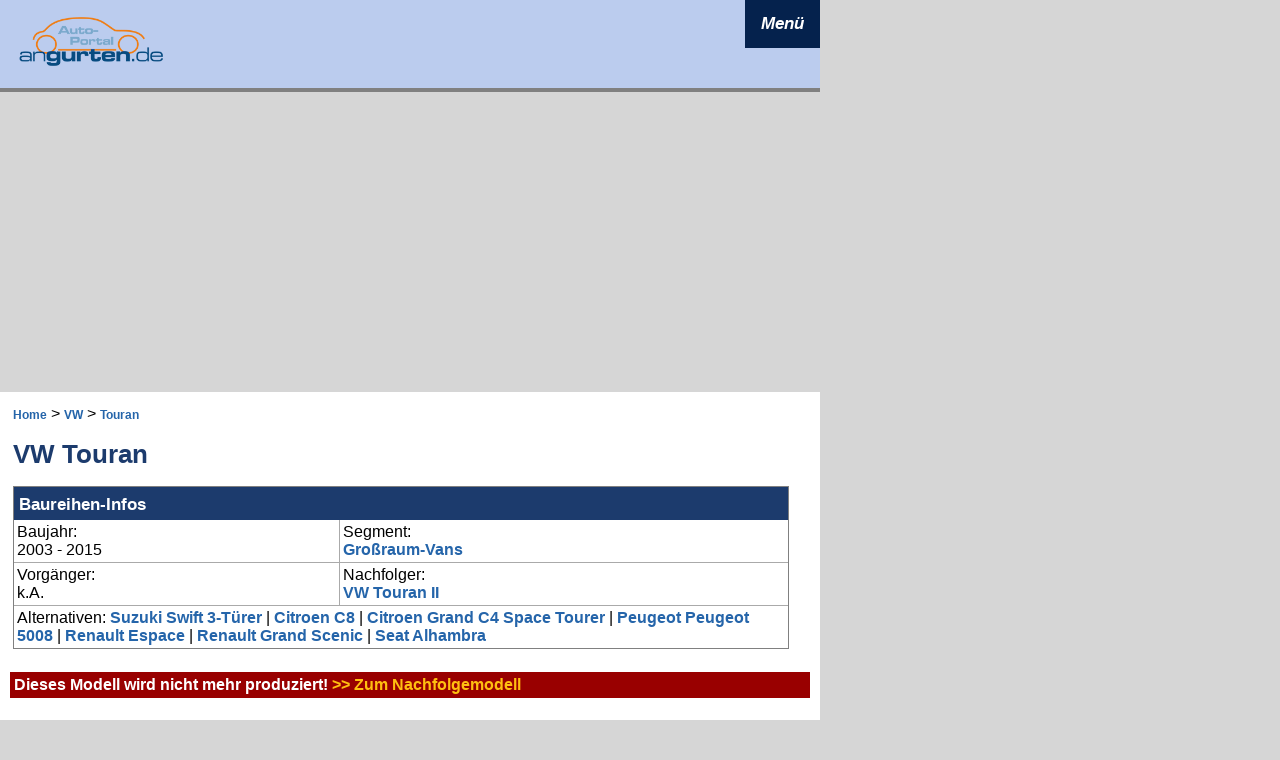

--- FILE ---
content_type: text/html; charset=UTF-8
request_url: https://www.angurten.de/is/abmessungen/54-Touran
body_size: 6499
content:
<!DOCTYPE HTML>
<HTML><HEAD><meta charset="UTF-8"><META NAME=GENERATOR content='DWX CMS 2.0 V020'>
<META NAME='publisher' CONTENT='Angurten.de - Dynamic Works GmbH'>
<META NAME='copyright' CONTENT='Dynamic Works GmbH 2005-2026'>
<meta name='viewport' content='width=device-width, initial-scale=1.0'><meta property='og:image' content='' />
<META NAME='KEYWORDS' CONTENT='VW, Touran, , Länge, Breite, Höhe, Radstand, Kofferraum, Laderaum, Modell, Informationen, technische Daten'>
<META Name='DESCRIPTION' Content='Auf dieser Seite erfahren Sie mehr über die Abmessungen und Technischen Daten des VW Touran  - Zum Beispiel Länge, Höhe, Breite, Radstand, Spurweite'>
<META NAME='page-topic' CONTENT='Abmessungen VW Touran, technische Daten'>
<META NAME='audience' CONTENT='Alle'>
<META NAME='page-type' CONTENT='Information'>
<META NAME='robots' CONTENT='INDEX,FOLLOW'>
<META NAME='revisit-after' CONTENT='5 days'>
<title>VW Touran - Abmessungen & Technische Daten - Länge, Breite, Höhe, Gepäckraumvolumen</title>
<LINK href='/format-2023.css' type=text/css rel=stylesheet>
<link rel="shortcut icon" href="/favicon.ico" type="image/x-icon">
<link rel="icon" href="/favicon.ico" type="image/x-icon">
<script async='async' src='https://www.googletagservices.com/tag/js/gpt.js'></script>
<script>
  var googletag = googletag || {};
  googletag.cmd = googletag.cmd || [];
</script>

<script>
  googletag.cmd.push(function() {
    googletag.defineSlot('/5082524/angbill', [[1, 1], [790, 250]], 'div-gpt-ad-1491205250149-0').addService(googletag.pubads());
    googletag.pubads().enableSingleRequest();
    googletag.enableServices();
  });
</script>
<script src="/jquery-neu/jquery-min.js"></script>
<script type="text/javascript" src="/socialshareprivacy/jquery.socialshareprivacy.js"></script>
<script src="/jqueryscripts.js" type="text/javascript"></script>

<link href="/jquery-pictool/css/twentytwenty.css" rel="stylesheet" type="text/css" />
<script src="/jquery-pictool/js/jquery.event.move.js"></script>
<script src="/jquery-pictool/js/jquery.twentytwenty.js"></script>

</HEAD><body marginheight=10 marginwidth=10 topmargin=10 leftmargin=10 bgcolor='#D6D6D6' style='background-repeat:no-repeat;'><div class=allcont><div class='headerstage'><script>
function togglenav() {
  var x = document.getElementById("mytopnavLinks");
  if (x.style.display === "block") {
    x.style.display = "none";
  } else {
    x.style.display = "block";
  }
}
function toggleissub(menueid, subbereich) {
  var x = document.getElementById(subbereich);
  var y = document.getElementById(menueid);
  if (x.style.display === "block") {
    x.style.display = "none";
    y.innerHTML = "+";
  } else {
    x.style.display = "block";
    y.innerHTML = "-";    
  }
}
</script>
<div class="topnav">
  <a href="/" class="active"><img style='width:150px' src='/Bilder/ang_logo_header_2023.png' /></a>
  <div id="mytopnavLinks">
  <div class=mnav_st1>    
      <a href='javascript:void(0)' onclick = "toggleissub('plus2', 'issub2')" class=mnav_st2>&nbsp;</a>
      <a href="/newsticker/" class=fg1>Newsticker</a>      
    </div>        
    <div class=mnav_st1>    
      <a href='javascript:void(0)' onclick = "toggleissub('plus2', 'issub2')" class=mnav_st2>&nbsp;</a>
      <a href="/news/" class=fg1>News</a>      
    </div>    
     <div class=mnav_st1>    
      <a id='plus2' href='javascript:void(0)' onclick = "toggleissub('plus2', 'issub2')" class=mnav_st2>+</a>
      <a href="/is/" class=fg1>Autokatalog</a>
    </div>    
    <div id="issub2" class="topnavE2" style='display:none'>
      <a href="/is/hersteller/Audi">Audi</a>          
      <a href="/is/hersteller/BMW">BMW</a>          
      <a href="/is/hersteller/Dacia">Dacia</a>        
      <a href="/is/hersteller/Fiat">Fiat</a>              
      <a href="/is/hersteller/Ford">Ford</a>              
      <a href="/is/hersteller/Hyundai">Hyundai</a>              
      <a href="/is/hersteller/Mercedes-Benz">Mercedes-Benz</a>
      <a href="/is/hersteller/Opel">Opel</a>
      <a href="/is/hersteller/Peugeot">Peugeot</a>
      <a href="/is/hersteller/Renault">Renault</a>
      <a href="/is/hersteller/Seat">Seat</a>
      <a href="/is/hersteller/Skoda">Skoda</a>
      <a href="/is/hersteller/Toyota">Toyota</a>
      <a href="/is/hersteller/Volkswagen">Volkswagen</a>
    </div>
    <div class=mnav_st1>    
      <a id='plus3' href='javascript:void(0)' onclick = "toggleissub('plus3', 'issub3')" class=mnav_st2>+</a>
      <a href="/fotos/hersteller" class=fg1>Bildgalerien</a>
    </div>    
    <div id="issub3" class="topnavE2" style='display:none'>
    <a href='/fotos/mazda-cx-6e--2026'>Mazda CX-6e 2026</a><a href='/fotos/mazda-cx-5-2026'>Mazda CX-5 2026</a><a href='/fotos/mercedes-glb-2026'>Mercedes-Benz GLB 2026</a><a href='/fotos/seat-arona-facelift-2025'>Seat Arona</a><a href='/fotos/seat-ibiza-facelift-2025'>Seat Ibiza 2017</a><a href='/fotos/seat-arona-facelift-2021'>Seat Arona</a><a href='/fotos/seat-ibiza-facelift-2021'>Seat Ibiza 2017</a><a href='/fotos/renault-twingo-e-tech-2026'>Renault Twingo E-Tech</a><a href='/fotos/skoda-vision-o-2025-iaa'>Skoda Vision O</a><a href='/fotos/kia-ev5-2026'>Kia EV5</a><a href='/fotos/'>Alle Galerien ...</a>    </div>
    <div class=mnav_st1>    
      <a href='javascript:void(0)' onclick = "toggleissub('plus2', 'issub2')" class=mnav_st2>&nbsp;</a>
      <a href="/neuzulassungen-2012" class=fg1>Neuzulassungen</a>            
    </div>    

    <div class=mnav_st1>    
      <a href='javascript:void(0)' onclick = "toggleissub('plus2', 'issub2')" class=mnav_st2>&nbsp;</a>
      <a href="/co2-rechner" class=fg1>CO<sub>2</sub>-Rechner</a>            
    </div>    
    <div class=mnav_st1>    
      <a href='javascript:void(0)' onclick = "toggleissub('plus2', 'issub2')" class=mnav_st2>&nbsp;</a>
      <a href="/datenschutz" class=fg1>Datenschutz</a>
    </div>    
    <div class=mnav_st1>    
      <a href='javascript:void(0)' onclick = "toggleissub('plus2', 'issub2')" class=mnav_st2>&nbsp;</a>
      <a href="/impressum" class=fg1>Impressum</a>
    </div>    
  </div>
  <a href="javascript:void(0);" class="icon" id="navicon23" onclick="togglenav()">
    <i class="fa fa-bars">Menü</i>
  </a>
</div>


</div><div class='adstage'><script async src="https://pagead2.googlesyndication.com/pagead/js/adsbygoogle.js?client=ca-pub-7557252006893081"
     crossorigin="anonymous"></script>

<ins class="adsbygoogle"
     style="display:block"
     data-ad-client="ca-pub-7557252006893081"
     data-ad-slot="2637357038"
     data-ad-format="auto"
     data-full-width-responsive="true"></ins>
<script>
     (adsbygoogle = window.adsbygoogle || []).push({});
</script>
</div><div class=skyleft><script async src="https://pagead2.googlesyndication.com/pagead/js/adsbygoogle.js?client=ca-pub-7557252006893081"
     crossorigin="anonymous"></script>

<ins class="adsbygoogle"
     style="display:block"
     data-ad-client="ca-pub-7557252006893081"
     data-ad-slot="8537169216"
     data-ad-format="auto"
     data-full-width-responsive="true"></ins>
<script>
     (adsbygoogle = window.adsbygoogle || []).push({});
</script>
</div><div class='nav2023'><div class=navientry><div><a href='/'>Home</a></div><div><a href='/news' >News</a></div><div><a href='/newsticker' >Newsticker</a></div><div><a href='/newsarchiv' >Newsarchiv</a></div><div><a href='/co2-rechner' >CO2-Rechner</a></div><div><a href='/index.php?_B=games'><img src='/Bilder/quartett_teaser_155.jpg' style='width:155px;height:52px;border:0px'></a></div><div><a href='/index.php?_B=erfahrungen-melden' >Erfahrungsberichte</a></div></div><div class=navifzk><a class='navilink' href='/is'>Fahrzeugkatalog</a><div><a href='/is/hersteller/Audi'>Audi</a></div><div><a href='/is/hersteller/BMW'>BMW</a></div><div><a href='/is/hersteller/Dacia'>Dacia</a></div><div><a href='/is/hersteller/Fiat'>Fiat</a></div><div><a href='/is/hersteller/Ford'>Ford</a></div><div><a href='/is/hersteller/Hyundai'>Hyundai</a></div><div><a href='/is/hersteller/Mercedes-Benz'>Mercedes-Benz</a></div><div><a href='/is/hersteller/Opel'>Opel</a></div><div><a href='/is/hersteller/Peugeot'>Peugeot</a></div><div><a href='/is/hersteller/Renault'>Renault</a></div><div><a href='/is/hersteller/Skoda'>Skoda</a></div><div><a href='/is/hersteller/Toyota'>Toyota</a></div><div><a href='/is/hersteller/VW'>Volkswagen</a></div></div><div class=navientry><div ><a href='/index.php?_B=ladeparks' >Ladeparks</a></div><div ><a href='/motordaten' >Motor-Datenblätter</a></div></div><div class=navigal><a href='/fotos/hersteller' class=navilink >Bildgalerien</a><div><a href='/fotos/mazda-cx-6e--2026'>Mazda CX-6e 2026</a></div><div><a href='/fotos/mazda-cx-5-2026'>Mazda CX-5 2026</a></div><div><a href='/fotos/mercedes-glb-2026'>Mercedes-Benz GLB 2026</a></div><div><a href='/fotos/seat-arona-facelift-2025'>Seat Arona</a></div><div><a href='/fotos/seat-ibiza-facelift-2025'>Seat Ibiza 2017</a></div><div><a href='/fotos/seat-arona-facelift-2021'>Seat Arona</a></div><div><a href='/fotos/seat-ibiza-facelift-2021'>Seat Ibiza 2017</a></div><div><a href='/fotos/renault-twingo-e-tech-2026'>Renault Twingo E-Tech</a></div><div><a href='/fotos/skoda-vision-o-2025-iaa'>Skoda Vision O</a></div><div><a href='/fotos/kia-ev5-2026'>Kia EV5</a></div><div><a href='/fotos/' >weitere Galerien >></a></div></div><div class=navientry><div><a href='/verkehrszeichen'>Verkehrszeichen</a></div><div><a href='/neuzulassungen-2012'>Neuzulassungen</a></div><div><a href='/sondermodelle'>Sondermodelle</a></div><div><a href='/service'>Service</a></div><div><a href='/index.php?_B=datenschutz' >Datenschutz</a></div><div><a href='/impressum' >Impressum</a></div><div style='color:#FFFFFF;font-size:10px'>Seite abgerufen am:<br>17.01.2026 09:14:08</div></div><script async src="https://pagead2.googlesyndication.com/pagead/js/adsbygoogle.js?client=ca-pub-7557252006893081"
     crossorigin="anonymous"></script>

<ins class="adsbygoogle"
     style="display:block"
     data-ad-client="ca-pub-7557252006893081"
     data-ad-slot="9751861383"
     data-ad-format="vertical"
     data-full-width-responsive="false"></ins>
<script>
     (adsbygoogle = window.adsbygoogle || []).push({});
</script>
<script async src="https://pagead2.googlesyndication.com/pagead/js/adsbygoogle.js?client=ca-pub-7557252006893081"
     crossorigin="anonymous"></script>

<ins class="adsbygoogle"
     style="display:block"
     data-ad-client="ca-pub-7557252006893081"
     data-ad-slot="9751861383"
     data-ad-format="vertical"
     data-full-width-responsive="false"></ins>
<script>
     (adsbygoogle = window.adsbygoogle || []).push({});
</script>
<ins class="adsbygoogle"
     style="display:block"
     data-ad-client="ca-pub-7557252006893081"
     data-ad-slot="9751861383"
     data-ad-format="vertical"
     data-full-width-responsive="false"></ins>
<script>
     (adsbygoogle = window.adsbygoogle || []).push({});
</script>
</div><div class=stage><div><div id='cont_wrapper'><div id='cont_leftcol'><table class=nocellspace><tr><td class=vatop><div><a href='/' class=linksklein>Home</a> >  <a href='/is/hersteller/VW' class=linksklein title='Modelle VW'>VW</a> >  <a href='/is/abmessungen/54-Touran' class=linksklein title='VW Touran'>Touran</a></div><h1>VW Touran </h1><table style='border:1px solid grey;width:100%' cellpadding=0 cellspacing=0><tr><td colspan=4 class=modelltabelleheader style='padding:5px;background-color:#1C3B6D'><span style='color:#FFFFFF;font-weight:bold'><small>Baureihen-Infos</small></span></td></tr><tr><td style='border-bottom:1px solid #AAAAAA;padding:3px;border-right:1px solid #AAAAAA;'>Baujahr:<br>2003 - 2015</td><td style='border-bottom:1px solid #AAAAAA;padding:3px'>Segment:<br><a href='/is/segmente/10-Gro%C3%9Fraum-Vans'>Großraum-Vans</a></td></tr><tr><td style='padding:3px;border-right:1px solid #AAAAAA;'>Vorgänger:<br>k.A.</td><td style='padding:3px'> Nachfolger:<br><a href='/is/abmessungen/1603-vw-touran-ii' title='VW Touran II '>VW Touran II </a></td></tr><tr><td style='padding:3px;border-top:1px solid #AAAAAA' colspan=2>Alternativen: <a href='/is/abmessungen/1118-Swift+3-T%C3%BCrer'>Suzuki Swift 3-Türer</a> | <a href='/is/abmessungen/1030-C8'>Citroen C8</a> | <a href='/is/abmessungen/1470-citroen-grand-c4-space-tourer'>Citroen Grand C4 Space Tourer</a> | <a href='/is/abmessungen/1008-Peugeot+5008'>Peugeot Peugeot 5008</a> | <a href='/is/abmessungen/130-Espace'>Renault Espace</a> | <a href='/is/abmessungen/1018-Grand+Scenic'>Renault Grand Scenic</a> | <a href='/is/abmessungen/1271-Alhambra'>Seat Alhambra</a></td></tr></table><div class=zwischenzeile></div></td><td width=10></td><td></td></tr></table><div class=zz></div><div style='padding:4px;background-color:#990000;color:white'><b>Dieses Modell wird nicht mehr produziert! <a style='color:#FFBF10;' href='/is/abmessungen/1603-Touran+II'>>> Zum Nachfolgemodell</a></b></div><div class=zwischenzeile></div><h3>Informationen zum VW Touran</h3><div class='container-mnav-desktop'><div class='mnav_floatleft'><a href='/is/modell/54-Touran' title='Touran: Modelle Touran, Neuwagen Touran' >Basisinfos&nbsp;</div><div class='mnav_floatleft'><a href='/is/fotos/54-Touran' title='Fotos VW Touran'>Fotos</a></div><div class='mnav_floatleft_active'><a href='/is/abmessungen/54-Touran' title='Abmessungen & Technische Daten VW Touran'>Abmessungen</a></div><div class='mnav_floatleft'><a href='/is/motoren/54-Touran' title='Motoren & Modelle VW Touran'>Motoren</a>&nbsp;</div><div class='mnav_floatleft'><a href='/is/news/54-Touran' title='Nachrichten VW Touran'>News</a>&nbsp;</div><div class='mnav_floatleft'><a href='/is/54-Touran/kaufberatung' title='Kaufberatung VW Touran'>Kaufberatung</a>&nbsp;</div><div class='mnav_floatleft'><a href='/is/54-Touran/garantie-wartung-inspektion' title='Garantie, Wartung, Service, Inspektion VW Touran'>Garantie & Inspektion</a>&nbsp;</div><div class='mnav_floatleft'><a href='/is/design/54-Touran' title='Design VW Touran'>Design</a>&nbsp;</div><div class='mnav_floatleft'><a href='/is/antrieb/54-Touran' title='Antrieb VW Touran'>Antrieb</a>&nbsp;</div><div class='mnav_floatleft'><a href='/is/ausstattung/54-Touran' title='Ausstattung VW Touran'>Ausstattung</a>&nbsp;</div><div class='mnav_floatleft'><a href='/is/farben/54-Touran' title='Farben VW Touran'>Farben</a>&nbsp;</div><div class='mnav_floatleft'><a href='/is/innenraum/54-Touran' title='Innenraum und Innenausstattung VW Touran'>Innenraum</a>&nbsp;</div><div class='mnav_floatleft'><a href='/is/historie/54-Touran' title='Historie VW Touran'>Historie</a>&nbsp;</div><div class=zwischenzeile></div><div style='clear:both'></div></div><div class=container-mnav-1><div style='float:left;margin-right:25px;font-size:1.1em;font-weight:bold;height:40px;line-height:40px'>Bitte auswählen:</div><div style='float:left'><div class='ddnav'><ul><li class='w100'><a name='xyz'>Abmessungen <img src='/Bilder/pfeil12unten.png' /></a><ul><li><a href='/is/modell/54-Touran' title='Touran: Modelle Touran, Neuwagen Touran' >Basisinfos&nbsp;</a></li><li><a href='/is/fotos/54-Touran' title='Fotos VW Touran'>Fotos</a></li><li><a href='/is/abmessungen/54-Touran' title='Abmessungen & Technische Daten VW Touran'>Abmessungen</a></li><li><a href='/is/motoren/54-Touran' title='Motoren & Modelle VW Touran'>Motoren</a></li><li><a href='/is/news/54-Touran' title='Nachrichten VW Touran'>News</a></li><li><a href='/is/54-Touran/kaufberatung' title='Kaufberatung VW Touran'>Kaufberatung</a></li><li><a href='/is/54-Touran/garantie-wartung-inspektion' title='Garantie, Wartung, Service, Inspektion VW Touran'>Garantie & Inspektion</a></li><li><a href='/is/design/54-Touran' title='Design VW Touran'>Design</a></li><li><a href='/is/antrieb/54-Touran' title='Antrieb VW Touran'>Antrieb</a></li><li><a href='/is/ausstattung/54-Touran' title='Ausstattung VW Touran'>Ausstattung</a></li><li><a href='/is/farben/54-Touran' title='Farben VW Touran'>Farben</a></li><li><a href='/is/innenraum/54-Touran' title='Innenraum und Innenausstattung VW Touran'>Innenraum</a></li><li><a href='/is/historie/54-Touran' title='Historie VW Touran'>Historie</a></li></li></ul></ul></div></div><div style='clear:both'></div></div><div>&nbsp;</div><div class=zwischenzeile></div><div><strong>Variantenfamilie Touran I</strong>: <a href='/is/abmessungen/55-CrossTouran'>CrossTouran</a> &#0149; <a href='/is/abmessungen/54-Touran'>Touran</a></div><div class=zwischenzeile></div><h2>Abmessungen & Technische Daten</h2><table cellpadding=3 cellspacing=1 border=0><tr><td class=modelltabelleheader colspan=2>Abmessungen VW Touran</td></tr><tr><td class=modelltabelle>Länge</td><td class=modelltabelle1>4.407 mm</td></tr><tr><td class=modelltabelle>Breite ohne Außenspiegel</td><td class=modelltabelle1>1.794 mm</td></tr><tr><td class=modelltabelle>Höhe</td><td class=modelltabelle1>1.635 mm</td></tr><tr><td class=modelltabelle>Radstand</td><td class=modelltabelle1>2.678 mm</td></tr><tr><td class=modelltabelle>Spurweite vorne</td><td class=modelltabelle1>1.541 mm</td></tr><tr><td class=modelltabelle>Spurweite hinten</td><td class=modelltabelle1>1.514 mm</td></tr><tr><td class=modelltabelle>Gepäckraum, <br>bei umgeklappten Rücksitzen</td><td class=modelltabelle1>695 Liter<br>1.989 Liter</td></tr></table><div class=zwischenzeile></div><div class=zwischenzeile></div><div><a name='abmessungsbilder'></a><div><b>Zeichnungen</b></div><div style='float:left;padding-top:1px'><a href='/is/abmessungen/54-Touran/1.htm#abmessungsbilder'><img src='/Bilder/abmessungen/400/54-01.jpg' style='border:0px;max-width:150px;max-height:150px'></a></div><div style='float:left;padding-top:1px'><a href='/is/abmessungen/54-Touran/2.htm#abmessungsbilder'><img src='/Bilder/abmessungen/400/54-02.jpg' style='border:0px;max-width:150px;max-height:150px'></a></div><div style='float:left;padding-top:28px'><a href='/is/abmessungen/54-Touran/3.htm#abmessungsbilder'><img src='/Bilder/abmessungen/400/54-03.jpg' style='border:0px;max-width:150px;max-height:150px'></a></div><div style='float:left;padding-top:33px'><a href='/is/abmessungen/54-Touran/4.htm#abmessungsbilder'><img src='/Bilder/abmessungen/400/54-04.jpg' style='border:0px;max-width:150px;max-height:150px'></a></div><div style='clear:both'><img src='/pvcount_abm.php?x=20260117091409' style='width:1px;height:1px'></div></div><h2>Farben VW Touran</h2><div style='float:left'><div><b>Uni</b></div><a href='/is/farben/54-32-Touran-Candy-Wei%C3%9F' title='Candy-Weiß (Uni) - Aufpreis: 0 €'><div style='float:left;width:25px;height:25px;border:1px solid grey;background-color:#FFFFFF'>&nbsp;</div></a><div style='float:left;width:5px;height:25px'>&nbsp;</div><div style='float:left;width:20px;height:25px'>&nbsp;</div></div><div style='float:left'><div><b>Metallic</b></div><a href='/is/farben/54-33-Touran-Acapulcoblau' title='Acapulcoblau (Metallic) - Aufpreis: 525 €'><div style='float:left;width:25px;height:25px;border:1px solid grey;background-color:#4D5E78'>&nbsp;</div></a><div style='float:left;width:5px;height:25px'>&nbsp;</div><a href='/is/farben/54-34-Touran-Black+Berry' title='Black Berry (Metallic) - Aufpreis: 525 €'><div style='float:left;width:25px;height:25px;border:1px solid grey;background-color:#471423'>&nbsp;</div></a><div style='float:left;width:5px;height:25px'>&nbsp;</div><a href='/is/farben/54-35-Touran-Night+Blue' title='Night Blue (Metallic) - Aufpreis: 525 €'><div style='float:left;width:25px;height:25px;border:1px solid grey;background-color:#1B263D'>&nbsp;</div></a><div style='float:left;width:5px;height:25px'>&nbsp;</div><a href='/is/farben/54-36-Touran-Pepper+Grey' title='Pepper Grey (Metallic) - Aufpreis: 525 €'><div style='float:left;width:25px;height:25px;border:1px solid grey;background-color:#5D5C5C'>&nbsp;</div></a><div style='float:left;width:5px;height:25px'>&nbsp;</div><a href='/is/farben/54-37-Touran-Reflexsilber' title='Reflexsilber (Metallic) - Aufpreis: 525 €'><div style='float:left;width:25px;height:25px;border:1px solid grey;background-color:#7C8F9E'>&nbsp;</div></a><div style='float:left;width:5px;height:25px'>&nbsp;</div><a href='/is/farben/54-38-Touran-Silver+Leaf' title='Silver Leaf (Metallic) - Aufpreis: 525 €'><div style='float:left;width:25px;height:25px;border:1px solid grey;background-color:#C4C4AE'>&nbsp;</div></a><div style='float:left;width:5px;height:25px'>&nbsp;</div><a href='/is/farben/54-39-Touran-Titanium+Beige' title='Titanium Beige (Metallic) - Aufpreis: 525 €'><div style='float:left;width:25px;height:25px;border:1px solid grey;background-color:#D0CCBC'>&nbsp;</div></a><div style='float:left;width:5px;height:25px'>&nbsp;</div><a href='/is/farben/54-40-Touran-Toffebraun' title='Toffebraun (Metallic) - Aufpreis: 525 €'><div style='float:left;width:25px;height:25px;border:1px solid grey;background-color:#6B574C'>&nbsp;</div></a><div style='float:left;width:5px;height:25px'>&nbsp;</div><a href='/is/farben/54-41-Touran-Wild+Cherry+Red' title='Wild Cherry Red (Metallic) - Aufpreis: 525 €'><div style='float:left;width:25px;height:25px;border:1px solid grey;background-color:#770B0C'>&nbsp;</div></a><div style='float:left;width:5px;height:25px'>&nbsp;</div><div style='float:left;width:20px;height:25px'>&nbsp;</div></div><div style='float:left'><div><b>Perleffekt</b></div><a href='/is/farben/54-42-Touran-Deep+Black' title='Deep Black (Perleffekt) - Aufpreis: 525 €'><div style='float:left;width:25px;height:25px;border:1px solid grey;background-color:#101010'>&nbsp;</div></a><div style='float:left;width:5px;height:25px'>&nbsp;</div><a href='/is/farben/54-43-Touran-Veneziengruen' title='Veneziengrün (Perleffekt) - Aufpreis: 525 €'><div style='float:left;width:25px;height:25px;border:1px solid grey;background-color:#21382C'>&nbsp;</div></a><div style='float:left;width:5px;height:25px'>&nbsp;</div></div><div style='clear:both'></div><div class=zwischenzeile></div><h2>Serienausstattung & Modelljahre</h2><div class='h25 linebottom'><span style='display:inline-block;width:100px'>2015</span> <a href='/is/ausstattung/54-222-Touran-Trendline' title='Touran: Ausstattung Trendline im Modelljahr 2015'>Trendline</a> | <a href='/is/ausstattung/54-223-Touran-Comfortline' title='Touran: Ausstattung Comfortline im Modelljahr 2015'>Comfortline</a> | <a href='/is/ausstattung/54-225-Touran-Highline' title='Touran: Ausstattung Highline im Modelljahr 2015'>Highline</a></div><div class='h25 linebottom'><span style='display:inline-block;width:100px'>2014</span> <a href='/is/ausstattung-archiv/54-222-173-Touran-Trendline' title='Touran: Ausstattung Trendline im Modelljahr 2014'>Trendline</a> | <a href='/is/ausstattung-archiv/54-223-174-Touran-Comfortline' title='Touran: Ausstattung Comfortline im Modelljahr 2014'>Comfortline</a> | <a href='/is/ausstattung-archiv/54-225-175-Touran-Highline' title='Touran: Ausstattung Highline im Modelljahr 2014'>Highline</a></div><div class='h25 linebottom'><span style='display:inline-block;width:100px'>2013</span> <a href='/is/ausstattung-archiv/54-222-9-Touran-Trendline' title='Touran: Ausstattung Trendline im Modelljahr 2013'>Trendline</a> | <a href='/is/ausstattung-archiv/54-223-10-Touran-Comfortline' title='Touran: Ausstattung Comfortline im Modelljahr 2013'>Comfortline</a> | <a href='/is/ausstattung-archiv/54-225-11-Touran-Highline' title='Touran: Ausstattung Highline im Modelljahr 2013'>Highline</a></div><div class=zwischenzeile></div><h2>Nachfolgemodelle VW Touran</h2><div style='position:relative;height:100px;'><div style='float:left;margin-right:10px;margin-bottom:10px;text-align:center;font-size:1.1em'><a href='/is/abmessungen/1603-vw-touran-ii'>Touran II</a><br><div style='height:132px'><a href='/is/abmessungen/1603-vw-touran-ii'><img src='/Bilder/fotosets/176/vw-touran-ii-2015-001.jpg'></a></div></div><div style='clear:both'></div></div><div><script async src="https://pagead2.googlesyndication.com/pagead/js/adsbygoogle.js?client=ca-pub-7557252006893081"
     crossorigin="anonymous"></script>

<ins class="adsbygoogle"
     style="display:block"
     data-ad-client="ca-pub-7557252006893081"
     data-ad-slot="2637357038"
     data-ad-format="auto"
     data-full-width-responsive="true"></ins>
<script>
     (adsbygoogle = window.adsbygoogle || []).push({});
</script>
</div><div>&nbsp;</div><h3>Motoren VW Touran</h3><h3>Touran: Benzinmotoren</h3><div class='echo_motor_head' ><a title='	VW 	Touran 	1.6 (Technische Daten)' href='/is/motoren/54-Touran/231'>	1.6</a></div><div style='padding-top:15px;padding-bottom:15px'>1595 ccm • 75 kw / 102 PS, manuelles Schaltgetriebe
							<br>CO<sub>2</sub>-Ausstoß: 193 g/km im alten NEFZ-Zyklus
							<br />Verbrauch:  kombiniert ab 8,1 l/100 km 
							<br>
							Listenpreis: k. A.</div><div class='echo_motor_head' ><a title='VW Touran 1.2 TSI (Technische Daten)' href='/is/motoren/54-Touran/11523'>1.2 TSI</a></div><div style='padding-top:15px;padding-bottom:15px'>1197 ccm • 77 kw / 105 PS, manuelles Schaltgetriebe
							<br>CO<sub>2</sub>-Ausstoß: 149 g/km im alten NEFZ-Zyklus
							<br />Verbrauch:  kombiniert ab 6,4 l/100 km 
							<br>
							Listenpreis: 22.825 €</div><div class='echo_motor_head' ><a title='VW Touran 1.2 TSI BlueMotion Technology (Technische Daten)' href='/is/motoren/54-Touran/11524'>1.2 TSI BlueMotion Technology</a></div><div style='padding-top:15px;padding-bottom:15px'>1197 ccm • 77 kw / 105 PS, manuelles Schaltgetriebe
							<br>CO<sub>2</sub>-Ausstoß: 139 g/km im alten NEFZ-Zyklus
							<br />Verbrauch:  kombiniert ab 5,9 l/100 km 
							<br>
							Listenpreis: 23.500 €</div><div class='echo_motor_head' ><a title='	VW 	Touran 	1.4 TSI (Technische Daten)' href='/is/motoren/54-Touran/232'>	1.4 TSI</a></div><div style='padding-top:15px;padding-bottom:15px'>1390 ccm • 103 kw / 140 PS, manuelles Schaltgetriebe
							<br>CO<sub>2</sub>-Ausstoß: 176 g/km im alten NEFZ-Zyklus
							<br />Verbrauch:  kombiniert ab 7,4 l/100 km 
							<br>
							Listenpreis: k. A.</div><div class='echo_motor_head' ><a title='	VW 	Touran 	1.4 TSI Autom. (Technische Daten)' href='/is/motoren/54-Touran/233'>	1.4 TSI Autom.</a></div><div style='padding-top:15px;padding-bottom:15px'>1390 ccm • 103 kw / 140 PS, Automatikgetriebe
							<br>CO<sub>2</sub>-Ausstoß: 179 g/km im alten NEFZ-Zyklus
							<br />Verbrauch:  kombiniert ab 7,5 l/100 km 
							<br>
							Listenpreis: k. A.</div><div class='echo_motor_head' ><a title='VW Touran 1.4 TSI (Technische Daten)' href='/is/motoren/54-Touran/11525'>1.4 TSI</a></div><div style='padding-top:15px;padding-bottom:15px'>1390 ccm • 103 kw / 140 PS, manuelles Schaltgetriebe
							<br>CO<sub>2</sub>-Ausstoß: 159 g/km im alten NEFZ-Zyklus
							<br />Verbrauch:  kombiniert ab 6,8 l/100 km 
							<br>
							Listenpreis: 27.675 €</div><div class='echo_motor_head' ><a title='VW Touran 1.4 TSI DSG (Technische Daten)' href='/is/motoren/54-Touran/11526'>1.4 TSI DSG</a></div><div style='padding-top:15px;padding-bottom:15px'>1390 ccm • 103 kw / 140 PS, Automatikgetriebe
							<br>CO<sub>2</sub>-Ausstoß: 154 g/km im alten NEFZ-Zyklus
							<br />Verbrauch:  kombiniert ab 6,6 l/100 km 
							<br>
							Listenpreis: 29.550 €</div><div class=tacenter><script async src="https://pagead2.googlesyndication.com/pagead/js/adsbygoogle.js?client=ca-pub-7557252006893081"
     crossorigin="anonymous"></script>

<ins class="adsbygoogle"
     style="display:block"
     data-ad-client="ca-pub-7557252006893081"
     data-ad-slot="2637357038"
     data-ad-format="auto"
     data-full-width-responsive="true"></ins>
<script>
     (adsbygoogle = window.adsbygoogle || []).push({});
</script>
</div><div class=zwischenzeile6></div><div class='echo_motor_head' ><a title='	VW 	Touran 	1.4 TSI (125 kW) Autom. (Technische Daten)' href='/is/motoren/54-Touran/234'>	1.4 TSI (125 kW) Autom.</a></div><div style='padding-top:15px;padding-bottom:15px'>1390 ccm • 125 kw / 170 PS, Automatikgetriebe
							<br>CO<sub>2</sub>-Ausstoß: 181 g/km im alten NEFZ-Zyklus
							<br />Verbrauch:  kombiniert ab 7,6 l/100 km 
							<br>
							Listenpreis: k. A.</div><div class='echo_motor_head' ><a title='VW Touran 1.4 TSI 125kW (Technische Daten)' href='/is/motoren/54-Touran/11527'>1.4 TSI 125kW</a></div><div style='padding-top:15px;padding-bottom:15px'>1390 ccm • 125 kw / 170 PS, Automatikgetriebe
							<br>CO<sub>2</sub>-Ausstoß: 154 g/km im alten NEFZ-Zyklus
							<br />Verbrauch:  kombiniert ab 6,6 l/100 km 
							<br>
							Listenpreis: 33.725 €</div><div class=zwischenzeile></div><h3>Touran: Dieselmotoren</h3><div class='echo_motor_head' ><a title='	VW 	Touran 	1.9 TDI m. DPF (Technische Daten)' href='/is/motoren/54-Touran/235'>	1.9 TDI m. DPF</a></div><div style='padding-top:15px;padding-bottom:15px'>1896 ccm • 66 kw / 90 PS, manuelles Schaltgetriebe
							<br>CO<sub>2</sub>-Ausstoß: 158 g/km im alten NEFZ-Zyklus
							<br />Verbrauch:  kombiniert ab 6,0 l/100 km 
							<br>
							Listenpreis: k. A.</div><div class='echo_motor_head' ><a title='	VW 	Touran 	1.9 TDI Autom. m. DPF (Technische Daten)' href='/is/motoren/54-Touran/236'>	1.9 TDI Autom. m. DPF</a></div><div style='padding-top:15px;padding-bottom:15px'>1896 ccm • 66 kw / 90 PS, Automatikgetriebe
							<br>CO<sub>2</sub>-Ausstoß: 167 g/km im alten NEFZ-Zyklus
							<br />Verbrauch:  kombiniert ab 6,3 l/100 km 
							<br>
							Listenpreis: k. A.</div><div class='echo_motor_head' ><a title='VW Touran 1.6 TDI  (Technische Daten)' href='/is/motoren/54-Touran/11528'>1.6 TDI </a></div><div style='padding-top:15px;padding-bottom:15px'>1598 ccm • 77 kw / 105 PS, manuelles Schaltgetriebe
							<br>CO<sub>2</sub>-Ausstoß: 134 g/km im alten NEFZ-Zyklus
							<br />Verbrauch:  kombiniert ab 5,1 l/100 km 
							<br>
							Listenpreis: 25.800 €</div><div class='echo_motor_head' ><a title='VW Touran 1.6 TDI DSG (Technische Daten)' href='/is/motoren/54-Touran/11529'>1.6 TDI DSG</a></div><div style='padding-top:15px;padding-bottom:15px'>1598 ccm • 77 kw / 105 PS, Automatikgetriebe
							<br>CO<sub>2</sub>-Ausstoß: 132 g/km im alten NEFZ-Zyklus
							<br />Verbrauch:  kombiniert ab 5,1 l/100 km 
							<br>
							Listenpreis: 27.725 €</div><div class='echo_motor_head' ><a title='VW Touran 1.6 TDI BlueMotion Technology (Technische Daten)' href='/is/motoren/54-Touran/11530'>1.6 TDI BlueMotion Technology</a></div><div style='padding-top:15px;padding-bottom:15px'>1598 ccm • 77 kw / 105 PS, manuelles Schaltgetriebe
							<br>CO<sub>2</sub>-Ausstoß: 121 g/km im alten NEFZ-Zyklus
							<br />Verbrauch:  kombiniert ab 4,6 l/100 km 
							<br>
							Listenpreis: 26.250 €</div><div class='echo_motor_head' ><a title='VW Touran 1.6 TDI BlueMotion Technology DSG (Technische Daten)' href='/is/motoren/54-Touran/11531'>1.6 TDI BlueMotion Technology DSG</a></div><div style='padding-top:15px;padding-bottom:15px'>1598 ccm • 77 kw / 105 PS, Automatikgetriebe
							<br>CO<sub>2</sub>-Ausstoß: 119 g/km im alten NEFZ-Zyklus
							<br />Verbrauch:  kombiniert ab 4,5 l/100 km 
							<br>
							Listenpreis: 28.125 €</div><div class=tacenter><script async src="https://pagead2.googlesyndication.com/pagead/js/adsbygoogle.js?client=ca-pub-7557252006893081"
     crossorigin="anonymous"></script>

<ins class="adsbygoogle"
     style="display:block"
     data-ad-client="ca-pub-7557252006893081"
     data-ad-slot="2637357038"
     data-ad-format="auto"
     data-full-width-responsive="true"></ins>
<script>
     (adsbygoogle = window.adsbygoogle || []).push({});
</script>
</div><div class=zwischenzeile6></div><div class='echo_motor_head' ><a title='	VW 	Touran 	2.0 TDI m. DPF (Technische Daten)' href='/is/motoren/54-Touran/237'>	2.0 TDI m. DPF</a></div><div style='padding-top:15px;padding-bottom:15px'>1968 ccm • 103 kw / 140 PS, manuelles Schaltgetriebe
							<br>CO<sub>2</sub>-Ausstoß: 161 g/km im alten NEFZ-Zyklus
							<br />Verbrauch:  kombiniert ab 6,1 l/100 km 
							<br>
							Listenpreis: k. A.</div><div class='echo_motor_head' ><a title='	VW 	Touran 	2.0 TDI Autom. m. DPF (Technische Daten)' href='/is/motoren/54-Touran/238'>	2.0 TDI Autom. m. DPF</a></div><div style='padding-top:15px;padding-bottom:15px'>1968 ccm • 103 kw / 140 PS, Automatikgetriebe
							<br>CO<sub>2</sub>-Ausstoß: 177 g/km im alten NEFZ-Zyklus
							<br />Verbrauch:  kombiniert ab 6,7 l/100 km 
							<br>
							Listenpreis: k. A.</div><div class='echo_motor_head' ><a title='VW Touran 2.0 TDI (Technische Daten)' href='/is/motoren/54-Touran/11532'>2.0 TDI</a></div><div style='padding-top:15px;padding-bottom:15px'>1968 ccm • 103 kw / 140 PS, manuelles Schaltgetriebe
							<br>CO<sub>2</sub>-Ausstoß: 139 g/km im alten NEFZ-Zyklus
							<br />Verbrauch:  kombiniert ab 5,3 l/100 km 
							<br>
							Listenpreis: 29.950 €</div><div class='echo_motor_head' ><a title='VW Touran 2.0 TDI DSG (Technische Daten)' href='/is/motoren/54-Touran/11533'>2.0 TDI DSG</a></div><div style='padding-top:15px;padding-bottom:15px'>1968 ccm • 103 kw / 140 PS, Automatikgetriebe
							<br>CO<sub>2</sub>-Ausstoß: 149 g/km im alten NEFZ-Zyklus
							<br />Verbrauch:  kombiniert ab 5,7 l/100 km 
							<br>
							Listenpreis: 31.825 €</div><div class='echo_motor_head' ><a title='VW Touran 2.0 TDI BlueMotion Technology (Technische Daten)' href='/is/motoren/54-Touran/11534'>2.0 TDI BlueMotion Technology</a></div><div style='padding-top:15px;padding-bottom:15px'>1968 ccm • 103 kw / 140 PS, manuelles Schaltgetriebe
							<br>CO<sub>2</sub>-Ausstoß: 125 g/km im alten NEFZ-Zyklus
							<br />Verbrauch:  kombiniert ab 4,8 l/100 km 
							<br>
							Listenpreis: 30.350 €</div><div class='echo_motor_head' ><a title='VW Touran 2.0 TDI BlueMotion Technology DSG (Technische Daten)' href='/is/motoren/54-Touran/11535'>2.0 TDI BlueMotion Technology DSG</a></div><div style='padding-top:15px;padding-bottom:15px'>1968 ccm • 103 kw / 140 PS, Automatikgetriebe
							<br>CO<sub>2</sub>-Ausstoß: 135 g/km im alten NEFZ-Zyklus
							<br />Verbrauch:  kombiniert ab 5,2 l/100 km 
							<br>
							Listenpreis: 32.225 €</div><div class='echo_motor_head' ><a title='	VW 	Touran 	2.0 TDI (125 kW) m. DPF (Technische Daten)' href='/is/motoren/54-Touran/239'>	2.0 TDI (125 kW) m. DPF</a></div><div style='padding-top:15px;padding-bottom:15px'>1968 ccm • 125 kw / 170 PS, manuelles Schaltgetriebe
							<br>CO<sub>2</sub>-Ausstoß: 174 g/km im alten NEFZ-Zyklus
							<br />Verbrauch:  kombiniert ab 6,6 l/100 km 
							<br>
							Listenpreis: k. A.</div><div class='echo_motor_head' ><a title='	VW 	Touran 	2.0 TDI (125 kW) Autom. m. DPF (Technische Daten)' href='/is/motoren/54-Touran/240'>	2.0 TDI (125 kW) Autom. m. DPF</a></div><div style='padding-top:15px;padding-bottom:15px'>1968 ccm • 125 kw / 170 PS, Automatikgetriebe
							<br>CO<sub>2</sub>-Ausstoß: 182 g/km im alten NEFZ-Zyklus
							<br />Verbrauch:  kombiniert ab 6,9 l/100 km 
							<br>
							Listenpreis: k. A.</div><div class=tacenter><script async src="https://pagead2.googlesyndication.com/pagead/js/adsbygoogle.js?client=ca-pub-7557252006893081"
     crossorigin="anonymous"></script>

<ins class="adsbygoogle"
     style="display:block"
     data-ad-client="ca-pub-7557252006893081"
     data-ad-slot="2637357038"
     data-ad-format="auto"
     data-full-width-responsive="true"></ins>
<script>
     (adsbygoogle = window.adsbygoogle || []).push({});
</script>
</div><div class=zwischenzeile6></div><div class='echo_motor_head' ><a title='VW Touran 2.0 TDI DSG 125kW (Technische Daten)' href='/is/motoren/54-Touran/11536'>2.0 TDI DSG 125kW</a></div><div style='padding-top:15px;padding-bottom:15px'>1968 ccm • 125 kw / 170 PS, Automatikgetriebe
							<br>CO<sub>2</sub>-Ausstoß: 151 g/km im alten NEFZ-Zyklus
							<br />Verbrauch:  kombiniert ab 5,7 l/100 km 
							<br>
							Listenpreis: 35.050 €<br>Baujahre: 05/2010  bis  01/2013</div><div class='echo_motor_head' ><a title='VW Touran 2.0 TDI (177 PS) (Technische Daten)' href='/is/technische-daten/VW-Touran-20+TDI+%28177+PS%29-130-kW-177-PS-54-13195.html'>2.0 TDI (177 PS)</a></div><div style='padding-top:15px;padding-bottom:15px'>1968 ccm • 130 kw / 177 PS, Automatikgetriebe
							<br>CO<sub>2</sub>-Ausstoß: 150 g/km im alten NEFZ-Zyklus
							<br />Verbrauch:  kombiniert ab 5,7 l/100 km 
							<br>
							Listenpreis: 35.575 €</div><div class=zwischenzeile></div><h3>Touran: Erdgasantrieb</h3><div class='echo_motor_head' ><a title='	VW 	Touran 	Ecofuel (Technische Daten)' href='/is/motoren/54-Touran/241'>	Ecofuel</a></div><div style='padding-top:15px;padding-bottom:15px'>1984 ccm • 80 kw / 109 PS, manuelles Schaltgetriebe
							<br>CO<sub>2</sub>-Ausstoß: 154 g/km im alten NEFZ-Zyklus
							<br />Verbrauch:  kombiniert ab 5,8 l/100 km 
							<br>
							Listenpreis: k. A.</div><div class=kleintext>Verbrauch in Litern / 100km, CO<sub>2</sub> in g/km. Werte in Klammern gelten für Automatikgetriebe, falls beide Varianten vorhanden.</div><div class=zwischenzeile></div></div></div><div><img src='/pvcount_bereich_is.php?_B=abmessungen' style='width:1px;height:1px'></div><div><img src='/pvcount_bereich_var.php?var=54' style='width:1px;height:1px'></div><script async src="https://pagead2.googlesyndication.com/pagead/js/adsbygoogle.js?client=ca-pub-7557252006893081"
     crossorigin="anonymous"></script>

<ins class="adsbygoogle"
     style="display:block"
     data-ad-client="ca-pub-7557252006893081"
     data-ad-slot="2637357038"
     data-ad-format="auto"
     data-full-width-responsive="true"></ins>
<script>
     (adsbygoogle = window.adsbygoogle || []).push({});
</script>
</div></div><div class=skyright><script async src="https://pagead2.googlesyndication.com/pagead/js/adsbygoogle.js?client=ca-pub-7557252006893081"
     crossorigin="anonymous"></script>
<ins class="adsbygoogle"
     style="display:block"
     data-ad-client="ca-pub-7557252006893081"
     data-ad-slot="3444640545"
     data-ad-format="auto"
     data-full-width-responsive="true"></ins>
<script>
     (adsbygoogle = window.adsbygoogle || []).push({});
</script>
</div><div style='clear:both'></div><div class='stage2'><div>© Dynamic Works Software & Technology GmbH • 2026 </div></div></div><div><br /><script async src="https://pagead2.googlesyndication.com/pagead/js/adsbygoogle.js?client=ca-pub-7557252006893081"
     crossorigin="anonymous"></script>

<ins class="adsbygoogle"
     style="display:block"
     data-ad-client="ca-pub-7557252006893081"
     data-ad-slot="2637357038"
     data-ad-format="auto"
     data-full-width-responsive="true"></ins>
<script>
     (adsbygoogle = window.adsbygoogle || []).push({});
</script>
</div><div><img class=onepix src='/dwzp.php?referer='></div></body></html>

--- FILE ---
content_type: text/html; charset=utf-8
request_url: https://www.google.com/recaptcha/api2/aframe
body_size: 267
content:
<!DOCTYPE HTML><html><head><meta http-equiv="content-type" content="text/html; charset=UTF-8"></head><body><script nonce="oV0bTQnDR71qpIp60ku_Hw">/** Anti-fraud and anti-abuse applications only. See google.com/recaptcha */ try{var clients={'sodar':'https://pagead2.googlesyndication.com/pagead/sodar?'};window.addEventListener("message",function(a){try{if(a.source===window.parent){var b=JSON.parse(a.data);var c=clients[b['id']];if(c){var d=document.createElement('img');d.src=c+b['params']+'&rc='+(localStorage.getItem("rc::a")?sessionStorage.getItem("rc::b"):"");window.document.body.appendChild(d);sessionStorage.setItem("rc::e",parseInt(sessionStorage.getItem("rc::e")||0)+1);localStorage.setItem("rc::h",'1768637651707');}}}catch(b){}});window.parent.postMessage("_grecaptcha_ready", "*");}catch(b){}</script></body></html>

--- FILE ---
content_type: text/javascript
request_url: https://www.angurten.de/jqueryscripts.js
body_size: 7768
content:
$(document).ready(function(){

	$("#switch_kommentarform").click(function(){
		$("#wrap_kommentarform").toggle();
		if ($("#switch_kommentarform").html() == "+ Kommentar schreiben <small>[aufklappen]</small>"){
			$("#switch_kommentarform").html("- Kommentar schreiben <small>[zuklappen]</small>");
		} else {
			$("#switch_kommentarform").html("+ Kommentar schreiben <small>[aufklappen]</small>");
		}
	});

	$("#switch_kommentarform").mouseover(function(){
		$(this).css ("cursor", "pointer");
	});

	$("#switch_kommentarform").mouseout(function(){
		$(this).css ("cursor", "default");
	});


	if($('#socialshareprivacy').length > 0){
	$('#socialshareprivacy').socialSharePrivacy({
		services : {
			facebook : {
				'action' : 'like',
				'dummy_img' : '/socialshareprivacy/images/dummy_facebook.png'
			},
			twitter : {
				'dummy_img' : '/socialshareprivacy/images/dummy_twitter.png'
			},
			gplus : {
				'dummy_img' : '/socialshareprivacy/images/dummy_gplus.png'
			}
		},
		'css_path' : '/socialshareprivacy/socialshareprivacy.css'
	});
    }

	$("#lupe").css ("display", "block");

	$("#lupe").click(function(){
		var breite=$("#grossbilddiv").width();
		var hoehe=$("#grossbilddiv").height();
		var screenx = window.innerWidth;
		var screeny = window.innerHeight;
		var scrollx	= window.pageXOffset;
		var scrolly	= window.pageYOffset;
		var dx=(screenx-breite)/2+scrollx;
		var dy=(screeny-hoehe)/2+scrolly;
		$("#grossbilddiv").css ("top", dy);
		$("#grossbilddiv").css ("left", dx);
		$("#grossbilddivbild").empty().html('<div style="position:relative"><div style="position:absolute;top:150px;left:234px"><img src="/Bilder/loading.gif" /></div></div>');
		$("#grossbilddiv").css ("display", "block");
		$("#disablediv").css ("display", "block");
		var neubild = $("#grossbilddiv").attr('bild');
		//alert (neubild);
		var seite = "/news_zoombild.php?bild=" + neubild;
		//alert (seite);
		$("#grossbilddivbild").load(seite);
	});

	$("#schliessendiv").click(function(){
		$("#grossbilddiv").css ("display", "none");
		$("#disablediv").css ("display", "none");
	});

	$("#bild_vergroessern").click(function(){
		var bildid= $("#bildrahmen").attr('bildid');
		var seite = "/jq_headbild_laden.php?bildid=" + bildid + "&aufloesung=600";
		$("#headbild_wrapper").css ("height", "470px");
		$("#bild_vergroessern").css ("display", "none");
		$("#bild_verkleinern").css ("display", "block");
		$("#bildrahmen").css ("height", "400px");
		$("#bildrahmen").css ("width", "600px");
		$("#schattenrahmen").css ("height", "400px");
		$("#schattenrahmen").css ("width", "600px");
		$("#bildbutton_rechts").css ("left", "660px");

		$("#bildrahmen").empty().html('<div style="position:relative"><div style="position:absolute;top:184px;left:284px"><img src="/_jquerytests/loading.gif" /></div></div>');
		$("#bildrahmen").load(seite);
	});
	$("#bild_verkleinern").click(function(){
		$("#headbild_wrapper").css ("height", "260px");
		$("#bild_vergroessern").css ("display", "block");
		$("#bild_verkleinern").css ("display", "none");
		$("#bildrahmen").css ("height", "200px");
		$("#bildrahmen").css ("width", "300px");
		$("#schattenrahmen").css ("height", "200px");
		$("#schattenrahmen").css ("width", "300px");
		$("#bildbutton_rechts").css ("left", "360px");
		var bildid= $("#bildrahmen").attr('bildid');
		var seite = "/jq_headbild_laden.php?bildid=" + bildid + "&aufloesung=300";
		$("#bildrahmen").empty().html('<div style="position:relative"><div style="position:absolute;top:84px;left:134px"><img src="/_jquerytests/loading.gif" /></div></div>');
		$("#bildrahmen").load(seite);
	});

	$("#bildbutton_rechts").click(function(){
		var bildid = $("#bildrahmen").attr('bildid');

		var seite = "/jq_headbild_laden2.php?bildid=" + bildid + "&aufloesung=600&next=1";

		$("#bildrahmen").empty().html('<div style="position:relative"><div style="position:absolute;top:159px;left:218px"><img src="/Bilder/loading.gif" /></div></div>');
		var rueckgabe = $.get (seite, function(data){
			var rgarr = data.split("@@@");
			if ($("#bildrahmen").attr("count")>1){
				var thisurl = window.location.href;
				thisurl = thisurl.replace ("https://", "");
				thisurl = thisurl.replace ("http://", "");
				var thisurlarr = thisurl.split("/");
				var newurl = "https://" + thisurlarr[0] + "/" + thisurlarr[1] +  "/" + thisurlarr[2] + "/" + rgarr[0];
				window.location.href = newurl;
			} else {
				$("#bildrahmen").empty().html(rgarr[1]);
				$("#bildrahmen").attr("bildid", rgarr[0]);
				$("#div_bildbeschreibung").empty().html(rgarr[2]);
				$("#div_copyright").empty().html(rgarr[3]);
				var anzahl = $("#bildrahmen").attr("count");
				anzahl ++;
				$("#bildrahmen").attr("count", anzahl);
			}
		});
	});
	$("#bildbutton_links").click(function(){
		var bildid = $("#bildrahmen").attr('bildid');
		var seite = "/jq_headbild_laden2.php?bildid=" + bildid + "&aufloesung=468&prev=1";

		$("#bildrahmen").empty().html('<div style="position:relative"><div style="position:absolute;top:159px;left:218px"><img src="/Bilder/loading.gif" /></div></div>');
		var rueckgabe = $.get (seite, function(data){
			var rgarr = data.split("@@@");
			if ($("#bildrahmen").attr("count")>1){
				var thisurl = window.location.href;
				thisurl = thisurl.replace ("https://", "");
				thisurl = thisurl.replace ("http://", "");
				var thisurlarr = thisurl.split("/");
				var newurl = "https://" + thisurlarr[0] + "/" + thisurlarr[1] +  "/" + thisurlarr[2] + "/" + rgarr[0];
				window.location.href = newurl;
			} else {
				$("#bildrahmen").empty().html(rgarr[1]);
				$("#bildrahmen").attr("bildid", rgarr[0]);
				$("#div_bildbeschreibung").empty().html(rgarr[2]);
				$("#div_copyright").empty().html(rgarr[3]);
				var anzahl = $("#bildrahmen").attr("count");
				anzahl ++;
				$("#bildrahmen").attr("count", anzahl);
			}
		});
	});

	$("#gallist_next").click(function(){
		var offset = $("#gallist_html").attr("offset");
		//var seite = "http://www.angurten.de/jq_gallist_laden.php?offset=" + offset + "&next=1";
		var seite = "/jq_gallist_laden.php?offset=" + offset + "&next=1";
		$("#gallist_html").load(seite);
		var newoffset = parseInt(offset) + 5;
		if (newoffset>0){
			$("#gallist_prev").css("display", "block");
		}
		$("#gallist_html").attr("offset", newoffset);
	});
	$("#gallist_prev").click(function(){
		var offset = $("#gallist_html").attr("offset");
		//var seite = "http://www.angurten.de/jq_gallist_laden.php?offset=" + offset + "&next=-1";
		var seite = "/jq_gallist_laden.php?offset=" + offset + "&next=-1";
		$("#gallist_html").load(seite);
		var newoffset = parseInt(offset) - 5;
		if (newoffset>0){
			$("#gallist_prev").css("display", "block");
		} else {
			$("#gallist_prev").css("display", "none");
		}
		$("#gallist_html").attr("offset", newoffset);
	});

	$(".nbutton12").mouseover(function(){
		$(this).css ("backgroundImage", "url(/Bilder/farbverlauf-buttons-aktiv.png)");
		$(this).css ("cursor", "pointer");
	});

	$(".nbutton12").mouseout(function(){
		$(this).css ('backgroundImage', 'url(/Bilder/farbverlauf-buttons.png)');
		$(this).css ("cursor", "default");
	});
});

function closeid (idname){
	document.getElementById(idname).style.display="none";
}

function showid (idname){
	document.getElementById(idname).style.display="block";
}

function closeshowid (idclose, idshow){
	document.getElementById(idclose).style.display="none";
	document.getElementById(idshow).style.display="block";

}
function ns_form_check(){
	mymail = document.getElementById("ns_email").value;
	if (mymail==""){
		alert ("Ohne Mailadresse kann das Formular nicht abgeschickt werden");
	} else {
		document.getElementById("form_newsservice").submit();
	}

}